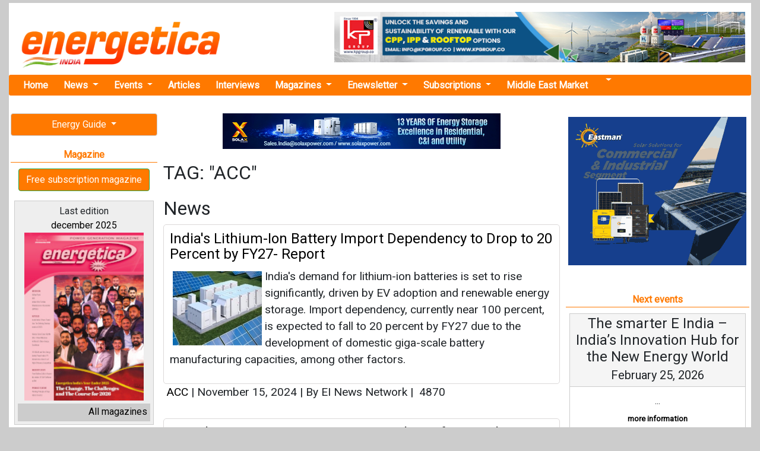

--- FILE ---
content_type: text/html; charset=UTF-8
request_url: https://www.energetica-india.net/keyword/acc
body_size: 8403
content:

<!DOCTYPE HTML PUBLIC "-//W3C//DTD HTML 4.01 Transitional//EN" "http://www.w3.org/TR/html4/loose.dtd">
<html lang="en">

<head>
  <meta charset="utf-8">
  <title>Tag: ACC</title>
  <link href="images/favicon.ico" rel="shortcut icon" type="image/x-icon" />
  <link rel="canonical" href="https://www.energetica-india.net/keyword/acc">
  <meta name="viewport" content="width=device-width, user-scalable=no, initial-scale=1.0, maximum-scale=1.0, minimum-scale=1.0">
  <meta name="description" content="Tag: ACC" />
  <meta name="keywords" content="ACC,tags,keywords" />
  <meta name="lang" content="en" />
  <meta name="google-site-verification" content="hi1fKiIZytEhpiqDuJ_n6yDeh-ZeHwdccFN5NsjTv70" />
  <!-- JQUERY -->
  <script src="https://energetica-india.net/js/jquery-3.5.1.min.js" type="text/javascript"></script>
  
  
  <base href="https://www.energetica-india.net" />

  <!-- Google fonts -->
  <link rel="stylesheet" href="https://fonts.googleapis.com/css2?family=Alike&family=Poppins&family=Quattrocento&family=Roboto&display=swap">
  <!-- BOOTSTRAP -->
  <link rel="stylesheet" href="vendors/bootstrap-4.5.2/dist/css/bootstrap.min.css" />
  <!--Normalize -->
  <link rel="stylesheet" type="text/css" href="vendors/normalize.css" />
  <!-- -->
  <link rel="stylesheet" type="text/css" href="css/css.apps.css" />
  <!-- -->
  <link rel="stylesheet" type="text/css" href="css/skin/minimalist.css" />
  <!-- Flicker -->
  <link rel="stylesheet" type="text/css" href="css/theme/flickr.com/default.ultimate.css" media="screen" />
  <!-- Lightbox2 -->
  <link rel="stylesheet" type="text/css" href="vendors/lightbox2-dev/dist/css/lightbox.min.css" />
  <!-- CSS PROPIA -->
  <link rel="stylesheet" type="text/css" href="css/style-mobile-first-01.scss" />



  <!--twitter-->
  <meta name="twitter:site" content="@IndiaEnergyNews" />
  <meta name="twitter:card" content="summary_large_image" />
  <meta name="twitter:creator" content="@IndiaEnergyNews" />
  <meta name="twitter:title" content="Tag: ACC" />
  <meta name="twitter:description" content="Tag: ACC" />
  <meta name="twitter:image" content="https://www.energetica-india.net/" />

  <!--facebook y linkedin-->
  <meta property="og:site_name" content="Energetica India Magazine, India Energy News, Renewable Energy News, Conventional Power Generation, Companies Guide..." />
  <meta property="og:title" content="Tag: ACC" />
  <meta property="og:description" content="Tag: ACC" />
  <meta property="og:image" content="https://www.energetica-india.net/" />
  <meta property="og:url" content="https://www.energetica-india.net/keyword/acc" />
  <meta property="fb:app_id" content="131966110243322" />
  <meta property="fb:admins" content="131966110243322" />

  <meta property="og:locale" content="en_IN" />
  <meta property="og:type" content="article" />
  <meta name="author" content="Energética India">
  <meta property="article:published_time" content="" />
  <meta property="article:author" content="Energética India" />
  <meta property="og:article:author" content="Energética India" />


  <!-- Google tag (gtag.js) -->
  <script async src="https://www.googletagmanager.com/gtag/js?id=G-86E5005RNP"></script>
  <script>
    window.dataLayer = window.dataLayer || [];

    function gtag() {
      dataLayer.push(arguments);
    }
    gtag('js', new Date());

    gtag('config', 'G-86E5005RNP');
  </script>


</head>

<body>

  
  
   
  
  <span class="ir-arriba"><i class="fas fa-arrow-circle-up"></i></span>

  
  <div class="realtop">

    <header>
    
      <!--Logo+Megabanner -->
      <div class="top_container2">
        <div class="logo">
          <a href="./">
            <img src="images/logotipo.gif" alt="energetica-india.net" class="margin_top_15 img-responsive" />
          </a>
        </div>
        <div class="banner_cabecera">
          
                                <a href="media?ads=banner&amp;md=web&amp;cdm=DLoaFUzHYJAEPM1Ba5y5RfZ3JkmF1vF48uSBDGIcQJggVVhwOUpg1D" target="_blank" >
                                    <img src="images/anunciantes/DLoaFUzHYJAEPM1Ba5y5RfZ3JkmF1vF48uSBDGIcQJggVVhwOUpg1D.jpg" width="728" height="90" class="img-responsive"/>
                                </a>
                                        </div>
      </div><!--/. top_container2-->
     

    </header>

    <!-- MENU DE NAVEGACION -->

    <nav class="navbar navbar-expand-lg navbar-light bg-light nav_ppal">
      <button class="navbar-toggler" type="button" data-toggle="collapse" data-target="#navbarNavDropdown" aria-controls="navbarNavDropdown" aria-expanded="false" aria-label="Toggle navigation">
        <span class="navbar-toggler-icon"></span>
      </button>
      <div class="collapse navbar-collapse" id="navbarNavDropdown">
        <ul class="navbar-nav">

          <li class="nav-item">
            <a class="nav-link" href="/" title="Home Energetica India">Home</a>
          </li>

          <li class="nav-item dropdown">
            <a class="nav-link dropdown-toggle" href="#" id="navbarDropdownNews" data-toggle="dropdown" aria-haspopup="true" aria-expanded="false">
              News
            </a>
            <div class="dropdown-menu" aria-labelledby="navbarDropdownNews">
                                <div class="dropdown-divider"></div>
                  <a class="dropdown-item" href="news/training-and-education" title="Training &amp; Education">
                    Training &amp; Education                  </a>
                                                <div class="dropdown-divider"></div>
                  <a class="dropdown-item" href="news/standards-and-certifications" title="Standards &amp; Certifications">
                    Standards &amp; Certifications                  </a>
                                                <div class="dropdown-divider"></div>
                  <a class="dropdown-item" href="news/solar-manufacturing" title="Solar manufacturing">
                    Solar manufacturing                  </a>
                                                <div class="dropdown-divider"></div>
                  <a class="dropdown-item" href="news/smart-grid-transmission-and-distribution" title="Smart Grid / T&amp;D">
                    Smart Grid / T&amp;D                  </a>
                                                <div class="dropdown-divider"></div>
                  <a class="dropdown-item dropdown_nolink" href="#" onClick="return false;">
                    Renewable energy                  </a>
                                      <a class="dropdown-item dropdown_2_level" href="news/renewable-energy/wind-power" title="Wind Power">
                      Wind Power                    </a>
                                      <a class="dropdown-item dropdown_2_level" href="news/renewable-energy/thermal-solar" title="Thermal Solar">
                      Thermal Solar                    </a>
                                      <a class="dropdown-item dropdown_2_level" href="news/renewable-energy/solar-pv" title="Solar PV">
                      Solar PV                    </a>
                                      <a class="dropdown-item dropdown_2_level" href="news/renewable-energy/other-renewables" title="Other Renewables">
                      Other Renewables                    </a>
                                      <a class="dropdown-item dropdown_2_level" href="news/renewable-energy/ocean-energy" title="Ocean Energy">
                      Ocean Energy                    </a>
                                      <a class="dropdown-item dropdown_2_level" href="news/renewable-energy/hydropower" title="Hydropower">
                      Hydropower                    </a>
                                      <a class="dropdown-item dropdown_2_level" href="news/renewable-energy/hydrogen-fuel-cells" title="Hydrogen / Fuel Cells">
                      Hydrogen / Fuel Cells                    </a>
                                      <a class="dropdown-item dropdown_2_level" href="news/renewable-energy/geothermal" title="Geothermal">
                      Geothermal                    </a>
                                      <a class="dropdown-item dropdown_2_level" href="news/renewable-energy/concentrated-solar" title="Concentrated Solar">
                      Concentrated Solar                    </a>
                                      <a class="dropdown-item dropdown_2_level" href="news/renewable-energy/biomass" title="Biomass">
                      Biomass                    </a>
                                                                  <div class="dropdown-divider"></div>
                  <a class="dropdown-item" href="news/power-research-and-development" title="Power R&amp;D">
                    Power R&amp;D                  </a>
                                                <div class="dropdown-divider"></div>
                  <a class="dropdown-item" href="news/policies-and-regulations" title="Policies &amp; Regulations">
                    Policies &amp; Regulations                  </a>
                                                <div class="dropdown-divider"></div>
                  <a class="dropdown-item dropdown_nolink" href="#" onClick="return false;">
                    Other Energy Applications                  </a>
                                      <a class="dropdown-item dropdown_2_level" href="news/other-energy-applications/sustainable-transport" title="Sustainable Transport">
                      Sustainable Transport                    </a>
                                      <a class="dropdown-item dropdown_2_level" href="news/other-energy-applications/sustainable-building" title="Sustainable Building">
                      Sustainable Building                    </a>
                                      <a class="dropdown-item dropdown_2_level" href="news/other-energy-applications/rural-electrification" title="Rural Electrification">
                      Rural Electrification                    </a>
                                      <a class="dropdown-item dropdown_2_level" href="news/other-energy-applications/lighting" title="Lighting">
                      Lighting                    </a>
                                      <a class="dropdown-item dropdown_2_level" href="news/other-energy-applications/cooking" title="Cooking">
                      Cooking                    </a>
                                                                  <div class="dropdown-divider"></div>
                  <a class="dropdown-item" href="news/middle-east-market" title="Middle East Market">
                    Middle East Market                  </a>
                                                <div class="dropdown-divider"></div>
                  <a class="dropdown-item" href="news/investment-and-trading" title="Investment &amp; Trading">
                    Investment &amp; Trading                  </a>
                                                <div class="dropdown-divider"></div>
                  <a class="dropdown-item" href="news/energy-storage" title="Energy Storage">
                    Energy Storage                  </a>
                                                <div class="dropdown-divider"></div>
                  <a class="dropdown-item" href="news/energy-efficiency" title="Energy efficiency">
                    Energy efficiency                  </a>
                                                <div class="dropdown-divider"></div>
                  <a class="dropdown-item dropdown_nolink" href="#" onClick="return false;">
                    Conventional energy                  </a>
                                      <a class="dropdown-item dropdown_2_level" href="news/conventional-energy/thermal-power-plants" title="Thermal Power Plants">
                      Thermal Power Plants                    </a>
                                      <a class="dropdown-item dropdown_2_level" href="news/conventional-energy/gen-sets" title="Gen Sets">
                      Gen Sets                    </a>
                                      <a class="dropdown-item dropdown_2_level" href="news/conventional-energy/exploration" title="Exploration">
                      Exploration                    </a>
                                      <a class="dropdown-item dropdown_2_level" href="news/conventional-energy/cogeneration" title="Cogeneration">
                      Cogeneration                    </a>
                                                                  <div class="dropdown-divider"></div>
                  <a class="dropdown-item" href="news/ccs-and-emissions-trading" title="CCS &amp; Emissions Trading">
                    CCS &amp; Emissions Trading                  </a>
                                                <div class="dropdown-divider"></div>
                  <a class="dropdown-item" href="news/business" title="Business">
                    Business                  </a>
                                          </div>
          </li>




          <li class="nav-item dropdown">
            <a class="nav-link dropdown-toggle" href="#" id="navbarDropdownEvents" data-toggle="dropdown" aria-haspopup="true" aria-expanded="false">
              Events
            </a>
            <div class="dropdown-menu" aria-labelledby="navbarDropdownEvents">
              <a class="dropdown-item" href="events" title="All the events">All the events</a>
              <a class="dropdown-item" href="events/submit" title="Add your event">Add your event</a>
            </div>
          </li>

          <li class="nav-item">
            <a class="nav-link" href="articles/all" title="Articles">Articles</a>
          </li>

          <li class="nav-item">
            <a class="nav-link" href="interviews" title="interviews">Interviews</a>
          </li>
          <!--
            <li class="nav-item">
              <a class="nav-link" href="webinars" title="webinars">Webinars</a>
            </li>
-->
          <li class="nav-item dropdown">
            <a class="nav-link dropdown-toggle" href="#" id="navbarDropdownMagazines" data-toggle="dropdown" aria-haspopup="true" aria-expanded="false">
              Magazines
            </a>
            <div class="dropdown-menu" aria-labelledby="navbarDropdownMagazines">
              <a class="dropdown-item" href="articles/renewable-energy" title="Renewable Energy Articles">Renewable energy</a>
              <a class="dropdown-item" href="magazine/december-2025" target="_blank" title="Latest Issue of Energetica India Magazine">Latest Issue</a>
              <a class="dropdown-item" href="magazine" title="Archive of Energetica India Magazine">Archive of magazine</a>
              <a class="dropdown-item" href="subscriptions/printed-magazine" title="Subscribe at our Magazine">Subscription</a>

            </div>
          </li>

          <li class="nav-item dropdown">
            <a class="nav-link dropdown-toggle" href="#" id="navbarDropdownEnewsletter" data-toggle="dropdown" aria-haspopup="true" aria-expanded="false">
              Enewsletter
            </a>
            <div class="dropdown-menu" aria-labelledby="navbarDropdownEnewsletter">
              <a class="dropdown-item" href="enewsletters/enews-2026-01-15.html" target="_blank" title="Latest Enewsletter">Latest</a>
              <a class="dropdown-item" href="enewsletter" title="Archive of Enewsletters">Archive of enewsletters</a>
              <a class="dropdown-item" href="subscriptions/enewsletters" title="Subscribe at Enewsletter">Subscription</a>
            </div>
          </li>

          <li class="nav-item dropdown">
            <a class="nav-link dropdown-toggle" href="#" id="navbarDropdownSubscriptions" data-toggle="dropdown" aria-haspopup="true" aria-expanded="false">
              Subscriptions
            </a>
            <div class="dropdown-menu" aria-labelledby="navbarDropdownSubscriptions">
              <a class="dropdown-item" href="https://getmyguidance.com/subscriptions/" title="Subscribe at Printed Magazine">Printed magazine</a>
              <!-- <a class="dropdown-item" href="subscriptions/printed-magazine" title="Subscribe at Printed Magazine">Printed magazine</a>
              <a class="dropdown-item" href="combo-offer/pdf/offer.pdf" target="_blank" title="Combo Offer">Combo offer</a> -->
              <a class="dropdown-item" href="subscriptions/enewsletters" title="Subscribe at Enewsletter">Enewsletter</a>
            </div>
          </li>

          <li class="nav-item">
            <a class="nav-link" href="news/middle-east-market" title="Middle East Market">Middle East Market</a>
          </li>

          <li class="nav-item dropdown">
            <a class="nav-link dropdown-toggle" href="#" id="navbarDropdownSearch" data-toggle="dropdown" aria-haspopup="true" aria-expanded="false">
              <i class="fa fa-search" aria-hidden="true"></i>
            </a>
            <div class="dropdown-menu" aria-labelledby="navbarDropdownSearch">
              <form class="port_search_form" action="search" method="post" name="form1">
                <input name="terminos" type="text" placeholder="Search news">
                <input type="hidden" name="where" value="keyword" />
                <button class="btn btn-outline-success my-2 my-sm-0" type="submit">Search</button>
                </button>
              </form>
            </div>
          </li>
          <li class="nav-item navbaricons">
            <a href="https://www.facebook.com/energeticaindia/" target="_blank" title="Energetica India Facebook"><i class="fab fa-2x fa-facebook-square"></i></a>
            <a href="https://twitter.com/IndiaEnergyNews" target="_blank" title="Energetica India Twitter"><i class="fab fa-2x fa-twitter-square"></i></a>
            <a href="http://linkd.in/v5WsM9" target="_blank" title="Energetica India LinkedIn"><i class="fab fa-2x fa-linkedin"></i></a>
            <a href="https://www.youtube.com/channel/UCr2WvEElpJtvt8PqbZLGAZw?view_as=subscriber" target="_blank" title="Energetica India Youtube"><i class="fab fa-2x fa-youtube-square"></i></a>
          </li>

        </ul>
      </div>
    </nav>


  </div><!--./ realtop -->

  
          <div style="display:block;position:fixed;left:50%; margin-left:-625px; margin-right: 0pt;top:170px;" align="center" id="prominent_left">
              </div>
        <main >
      <div class="main_grid">
        <!-- Izquierdo -->
        <div class="main_grid_left">
          

    <!--BANNERS DINAMICOS-->
    


    <!--ENERGY GUIDE -->
    <div class="dropdown">
      <button class="btn btn-perso btn-block dropdown-toggle" type="button" id="dropdownEG" data-toggle="dropdown" aria-haspopup="true" aria-expanded="false">
        Energy Guide
      </button>
      <div class="dropdown-menu" aria-labelledby="dropdownEG">
        <a class="dropdown-item" href="http://guide.energetica-india.net/" title="Guide online" target="_blank"><strong>Guide online</strong></a>
        <a class="dropdown-item" href="http://guide.energetica-india.net/signup" title="Free signup" target="_blank"><strong>Free signup</strong></a>
        <a class="dropdown-item" href="http://guide.energetica-india.net/advertising" title="Advertise my Company in the Guide" target="_blank"><strong>Advertise my Company</strong></a>
      </div>
    </div>
    <!--POWER PLANTS-->
<!--
    <div class="dropdown">
      <button class="btn btn-perso btn-block dropdown-toggle" type="button" id="dropdownPwPl" data-toggle="dropdown" aria-haspopup="true" aria-expanded="false">
        Power Plants
      </button>
      <div class="dropdown-menu" aria-labelledby="dropdownPwPl">
        <a class="dropdown-item" href="power-plants" title="Overview Power Plants">Overview</a>
        <a class="dropdown-item" href="power-plants/add-your-plant" title="Add your Plant for free">Add your plant</a>
      </div>
    </div>
-->

<div class="separa_section"></div>

   <!-- Magazine -->
  <div class="port_title"><i class="far fa-arrow-alt-circle-right"></i> Magazine</div>
  <div class="boton_personalizado_01">
    <a href="subscriptions/printed-magazine" class="btn btn-success ">
      Free subscription magazine
    </a>
  </div>
    <div class="cajas_contenido">
      <div class="titulo">Last edition<br />
        <a href="magazine/december-2025">december 2025</a>
      </div>
      <div class="contenido">
        <a href="magazine/december-2025"><img src="images/revistas/2YUgobY3y9viFayEAgqzn105nGB0FvwXTeLo5fZxuhUruuQeRHrl9AR.jpg" alt="Magazine december 2025" /></a>
      </div>
      <div class="footer"><a href="magazine">All magazines <i class="fas fa-angle-double-right"></i></a></div>
    </div><!--/. cajas_contenido -->

<div class="separa_section"></div>

    <!--BLOGGERS -->
    <div class="dropdown">
      <button class="btn btn-perso btn-block dropdown-toggle" type="button" id="dropdownBloggers" data-toggle="dropdown" aria-haspopup="true" aria-expanded="false">
        Our bloggers
      </button>
      <div class="dropdown-menu" aria-labelledby="dropdownBloggers">
        <a class="dropdown-item" href="http://bharatvasandani.wordpress.com/" rel="nofollow" target="_blank"  title="Read Bharat Vasandani&rsquo;s Blog">Bharat Vasandani</a>
        <a class="dropdown-item" href="http://www.re-solve.in/perspectives-and-insights/" title="Read Madhavan Nampoothiri &amp; Hari Manoharan&rsquo;s Blog" rel="nofollow" target="_blank">Madhavan N. &amp; Hari...</a>
        <a class="dropdown-item" href="http://urvishdave.wordpress.com/" rel="nofollow" target="_blank" title="Read Urvish Dave&rsquo;s Blog">Urvish Dave</a>
      </div>
    </div>


<div class="separa_section"></div>

    
                        <a href="omnimedia/contact-us"><img src="http://www.placehold.it/125x125?text=Advert your company" width="125" height="125" class="img-responsive" /></a>
                            </div>
        <!-- Central -->
        <div class="main_grid_center">
          
			
                                <center>
                                    <div style="display:block; margin-bottom:20px;">
                                        <a href="media?ads=banner&amp;md=web&amp;cdm=C2pbobR6KThdTunLhLEJtL2lqzsIcGdpXOeyUkgBzEmF9zClf57PtW" target="_blank" rel="nofollow">
                                            <img src="images/anunciantes/Z8uu2Cg5HCwsOWc5lKqJD5yPbidt83H4m2toXnwZYdnu7hUGNeJGd9.jpg" width="468" height="60" class="img-responsive"/>
                                        </a>
                                    </div>
                                </center>
                            
<h1>TAG: "ACC"</h1>
<h2>News</h2>

			
			<div class="noticia">
				<h2><p class="title_noticia" align="left"><a href="news/indias-lithium-ion-battery-import-dependency-to-drop-to-20-percent-by-fy27--report" title="India's Lithium-Ion Battery Import Dependency to Drop to 20 Percent by FY27- Report">India's Lithium-Ion Battery Import Dependency to Drop to 20 Percent by FY27- Report</a></p></h2>
              <a href="" title="India's Lithium-Ion Battery Import Dependency to Drop to 20 Percent by FY27- Report">
                   <img src="images/visor/noticias/150/125/xyzWxgcKTj56w4Ownlw8XABfTIJv5IRq20tO0jqYXi0E1W4HketodpB.jpg" />
              </a>

			  <p align="left">
					India's demand for lithium-ion batteries is set to rise significantly, driven by EV adoption and renewable energy storage. Import dependency, currently near 100 percent, is expected to fall to 20 percent by FY27 due to the development of domestic giga-scale battery manufacturing capacities, among other factors.			  </p>

			</div>

			<p id="pie_noticia" align="left">
					<a href="keyword/acc">ACC</a>
					<span>|</span> November 15, 2024 <span>|</span> By EI News Network <span>|&nbsp;</span><i class="fa fa-eye"></i> 4870				</p>
			
			<div class="noticia">
				<h2><p class="title_noticia" align="left"><a href="news/rajesh-exports-signs-agreement-with-goi-for-5-gwh-lithium-ion-cell-factory" title="Rajesh Exports Signs Agreement with GoI for 5 GWh Lithium-ion Cell Factory">Rajesh Exports Signs Agreement with GoI for 5 GWh Lithium-ion Cell Factory</a></p></h2>
              <a href="" title="Rajesh Exports Signs Agreement with GoI for 5 GWh Lithium-ion Cell Factory">
                   <img src="images/visor/noticias/150/125/x9v8FAbEc4LQUxfpiBkY6psgOFVfl8oY6YUAZwE2oQH0CmoloNi3rE.jpg" />
              </a>

			  <p align="left">
					Rajesh Exports Ltd. gained critical momentum upon execution of a Tripartite Agreement between The Ministry of Heavy Industries (Government Of India), Department of Industries and Commerce (Government of Karnataka) and ACC Energy Storage Pvt. Ltd.			  </p>

			</div>

			<p id="pie_noticia" align="left">
					<a href="keyword/acc">ACC</a>
					<span>|</span> January 25, 2023 <span>|</span> By News Bureau <span>|&nbsp;</span><i class="fa fa-eye"></i> 4021				</p>
			
			<div class="noticia">
				<h2><p class="title_noticia" align="left"><a href="news/acc-completes-32mw-rooftop-solar-project-for-eastroc-beverage" title="ACC Completes 3.2MW Rooftop Solar Project for Eastroc Beverage">ACC Completes 3.2MW Rooftop Solar Project for Eastroc Beverage</a></p></h2>
              <a href="" title="ACC Completes 3.2MW Rooftop Solar Project for Eastroc Beverage">
                   <img src="images/visor/noticias/150/125/Zj1vW7UK7C7wIIqQKbFwYV53mlJvHxmhVcSsYm4TpyFx8vDGMI4kdxc.jpg" />
              </a>

			  <p align="left">
					Asia Clean Capital Investment Holdings Limited (ACC) announced that the 3.2MW distributed rooftop solar project in cooperation with Eastroc Beverage (Group) Co., Ltd has been successfully connected to the grid.			  </p>

			</div>

			<p id="pie_noticia" align="left">
					<a href="keyword/acc">ACC</a>
					<span>|</span> December 02, 2022 <span>|</span> By News Bureau <span>|&nbsp;</span><i class="fa fa-eye"></i> 2329				</p>
			
			<div class="noticia">
				<h2><p class="title_noticia" align="left"><a href="news/acc-signs-23-million-euros-project-financing-with-ifu" title="ACC Signs 2.3 Million Euros Project Financing With IFU">ACC Signs 2.3 Million Euros Project Financing With IFU</a></p></h2>
              <a href="" title="ACC Signs 2.3 Million Euros Project Financing With IFU">
                   <img src="images/visor/noticias/150/125/PphYJwIrEBCTpRYarqHtyo5tLduV5QNJ6uiEgqvkrx4VDRvu84dugWd.jpg" />
              </a>

			  <p align="left">
					Asia Clean Capital Investment Holdings Limited (ACC) announced that the company has signed 2.3 million Euros clean energy project financing for stage I with IFU.			  </p>

			</div>

			<p id="pie_noticia" align="left">
					<a href="keyword/acc">ACC</a>
					<span>|</span> November 07, 2022 <span>|</span> By News Bureau <span>|&nbsp;</span><i class="fa fa-eye"></i> 2423				</p>
			
			<div class="noticia">
				<h2><p class="title_noticia" align="left"><a href="news/acc-passed-dnv-energy-project-development-and-management-audit-again" title="ACC Passed DNV Energy Project Development and Management Audit Again">ACC Passed DNV Energy Project Development and Management Audit Again</a></p></h2>
              <a href="" title="ACC Passed DNV Energy Project Development and Management Audit Again">
                   <img src="images/visor/noticias/150/125/1Nd3lmvg5yUBDjF3fcxVbfQdF4tay52nGUer8PM2Dg3HF80kZv71QLT.jpg" />
              </a>

			  <p align="left">
					Asia Clean Capital (ACC) has once again successfully passed the energy project development and management annual audit by DNV GL, an international testing, inspection and certification organization.			  </p>

			</div>

			<p id="pie_noticia" align="left">
					<a href="keyword/acc">ACC</a>
					<span>|</span> September 16, 2022 <span>|</span> By News Bureau <span>|&nbsp;</span><i class="fa fa-eye"></i> 2078				</p>
			
<h2>Articles</h2>

			
					<p>This category has no news at the moment.</p>
							<h2>Interviews</h2>

			
					<p>This category has no news at the moment.</p>
				<br />
                </div>
        <!-- Derecho -->
        <div class="main_grid_right">
          <div class="linea_separadora_5">&nbsp;</div>

                        <div id="margin_bottom_20" align="center">
                            <a href="media?ads=banner&amp;md=web&amp;cdm=PWifp1ULAudSRytXTPkKO8G2PQBjLblmTzmA1yqvT4Jm2Cz5sQ4MyD" target="_blank" >
                                <img src="images/anunciantes/qUV75jjVK6kpX73w5OLcyMxsZOn9YJP3Nt5lMdWIutPgBIsnHhXvdcf.gif" width="300" height="250" class="img-responsive"/>
                            </a>
                        </div>
                        <div class="linea_separadora_20">&nbsp;</div>

<!-- PROXIMOS EVENTOS SLIDER-->
<div class="port_title"><i class="far fa-calendar-alt"></i> Next events</div>
<div class="marcos_cajas">
            <div id="carousel-eventos" class="carousel slide" data-ride="carousel">
                <div class="carousel-inner">
                                        <div class="carousel-item active">
                        <div class="carousel-titulo">
                            <h4>
                                The smarter E India &ndash; India&rsquo;s Innovation Hub for the New Energy World                            </h4>
                            <h5>
                                February 25, 2026                            </h5>

                        </div>
                        <div class="carousel-descripcion">
                            ...
                        </div>
                        <a href="events/the-smarter-e-india--indias-innovation-hub-for-the-new-energy-world" class="carousel-enlace">more information <i class="fa fa-caret-right"></i></a>
                    </div>
                                    </div>
            </div>
        <div class="carousel-footer">
            <a href="events">All events <i class="fa fa-chevron-right"></i></a>
        </div>
</div>

<div class="linea_separadora_20">&nbsp;</div>


<!--BANNERS DINAMICOS-->

                                    <div id="margin_bottom_20">
                                        <a href="media?ads=banner&amp;md=web&amp;cdm=A9m5QrWoaPfzZRzit7S3p4qetzCVTlWTi9MyojcEy95NOsw9oD1T8f" target="_blank">
                                            <img src="images/anunciantes/A9m5QrWoaPfzZRzit7S3p4qetzCVTlWTi9MyojcEy95NOsw9oD1T8f.jpg" width="300" height="250" class="img-responsive"/>
                                        </a>
                                    </div>

                                
                                    <div id="margin_bottom_20">
                                        <a href="media?ads=banner&amp;md=web&amp;cdm=aZUveIcNIht8b0iDfTwihSUeHzJqlBLAbfv6nNHwv2sMzQPUjA3FTMk" target="_blank">
                                            <img src="images/anunciantes/vBs6FzIG3WYeImq7yTeCCYqjWHAUz0tjAbdGPlMH8llFMRAkfCn5tL.jpg" width="300" height="250" class="img-responsive"/>
                                        </a>
                                    </div>

                                
                                    <div id="margin_bottom_20">
                                        <a href="media?ads=banner&amp;md=web&amp;cdm=KFKaFWZ3kDakHzgZvvmnuKLF48pZko3AOjEcrOAEZXwjG7zOBZvzxjc" target="_blank">
                                            <img src="images/anunciantes/PKuQD8SHGVbZYZiCIw7kUW1CzGiM4RqHbaYeXrldBC4ZbackMXKhtk.jpg" width="300" height="250" class="img-responsive"/>
                                        </a>
                                    </div>

                                
                                    <div id="margin_bottom_20">
                                        <a href="media?ads=banner&amp;md=web&amp;cdm=QrkAgKa4X5ynJRoa9VryvtSLaTx7ZGGpyrpT2FMOA2IRejP1QClVw" target="_blank">
                                            <img src="images/anunciantes/gVGuXcmZ7uLSSBz6wmckg81q7PAGfsRpxts9LBR6OmF0TGw9R3PXPg.gif" width="300" height="250" class="img-responsive"/>
                                        </a>
                                    </div>

                                
<div class="linea_separadora_20">&nbsp;</div>


<!--ULTIMAS ENTREVISTAS SLIDER-->

<div class="port_title"><i class="fas fa-user-edit"></i> Last interviews</div>
<div class="marcos_cajas">
            <div id="carousel-entrevistas" class="carousel slide" data-ride="carousel">
                <div class="carousel-inner">
                                        <div class="carousel-item active">

                        <div class="carousel-titulo">
                            <h4>
                                Nirmal Reddy                            </h4>
                            <h5>
                                President                            </h5>
                        </div>
                        <p>
                                                            <a href="images/entrevistas/2yD8HIveIboud7U6tlDV6ZMABFxuC8cZl1hxfNjpIV2hAX5X2cugmOT.jpg" title="Electric Mobility Success Depends on Execution, Not Intent, says ETO Motors&rsquo; Nirmal Reddy" rel="zoom">
                                     <img src="images/entrevistas/2yD8HIveIboud7U6tlDV6ZMABFxuC8cZl1hxfNjpIV2hAX5X2cugmOT.jpg" class="img-responsive box-shadow border-1px" style="width: 150px;"/>
                                </a>
                                                    </p>
                        <p>
                           Electric Mobility Success Depends on Execution, Not Intent, says ETO Motors&rsquo; Nirmal Reddy
                        </p>

                        
                    </div>
                                        <div class="carousel-item ">

                        <div class="carousel-titulo">
                            <h4>
                                Abishek Reddy                            </h4>
                            <h5>
                                Founder &amp; CEO                            </h5>
                        </div>
                        <p>
                                                            <a href="images/entrevistas/Wz0Pg3WIZTIUsxYkkTL4wL166WrR8vCzwY1USAP5cCWfsMuKf0quGy.jpg" title="Abishek Reddy of Naxion Energy on Building a Local, Safer Battery Ecosystem for India" rel="zoom">
                                     <img src="images/entrevistas/Wz0Pg3WIZTIUsxYkkTL4wL166WrR8vCzwY1USAP5cCWfsMuKf0quGy.jpg" class="img-responsive box-shadow border-1px" style="width: 150px;"/>
                                </a>
                                                    </p>
                        <p>
                           Abishek Reddy of Naxion Energy on Building a Local, Safer Battery Ecosystem for India
                        </p>

                        
                    </div>
                                        <div class="carousel-item ">

                        <div class="carousel-titulo">
                            <h4>
                                Aditya Pyasi                            </h4>
                            <h5>
                                CEO                            </h5>
                        </div>
                        <p>
                                                            <a href="images/entrevistas/ePVEBGQWoGKP8rZh8PAgBOLTFeVSQ2jXtJ7Jnx5UsI3CSMMDP20Rvz.jpg" title="India is Fast Emerging as Global Wind Manufacturing Hub, says IWTMA CEO Aditya Pyasi" rel="zoom">
                                     <img src="images/entrevistas/ePVEBGQWoGKP8rZh8PAgBOLTFeVSQ2jXtJ7Jnx5UsI3CSMMDP20Rvz.jpg" class="img-responsive box-shadow border-1px" style="width: 150px;"/>
                                </a>
                                                    </p>
                        <p>
                           India is Fast Emerging as Global Wind Manufacturing Hub, says IWTMA CEO Aditya Pyasi
                        </p>

                        
                    </div>
                                        <div class="carousel-item ">

                        <div class="carousel-titulo">
                            <h4>
                                Tejas Kusurkar and Brindan Tulachan                            </h4>
                            <h5>
                                Co-founders                            </h5>
                        </div>
                        <p>
                                                            <a href="images/entrevistas/7RzcCQwK6pvrbHxRdajTQz4jWzFakK8iRr0n6k41xZ2boaoT6XT4q.jpg" title="Offgrid Energy Labs Bets on ZincGel for Safer, Scalable Stationary Energy Storage" rel="zoom">
                                     <img src="images/entrevistas/7RzcCQwK6pvrbHxRdajTQz4jWzFakK8iRr0n6k41xZ2boaoT6XT4q.jpg" class="img-responsive box-shadow border-1px" style="width: 150px;"/>
                                </a>
                                                    </p>
                        <p>
                           Offgrid Energy Labs Bets on ZincGel for Safer, Scalable Stationary Energy Storage
                        </p>

                        
                    </div>
                                        <div class="carousel-item ">

                        <div class="carousel-titulo">
                            <h4>
                                Ankur Khaitan                            </h4>
                            <h5>
                                Managing Director &amp; CEO                            </h5>
                        </div>
                        <p>
                                                            <a href="images/entrevistas/OIo4SDKFVRSgAYWb5PArmj5Fa7r33OO7TlTFYMSujDoQFI7JZfwVDr.jpg" title="Our Goal Is to Position India as Global Hub for Advanced Energy Materials: TACC&#039;s Ankur Khaitan" rel="zoom">
                                     <img src="images/entrevistas/OIo4SDKFVRSgAYWb5PArmj5Fa7r33OO7TlTFYMSujDoQFI7JZfwVDr.jpg" class="img-responsive box-shadow border-1px" style="width: 150px;"/>
                                </a>
                                                    </p>
                        <p>
                           Our Goal Is to Position India as Global Hub for Advanced Energy Materials: TACC&#039;s Ankur Khaitan
                        </p>

                        
                    </div>
                                    </div>
            </div>
        <div class="carousel-footer">
            <a href="interviews">All interviews <i class="fa fa-chevron-right"></i></a>
        </div>
</div><!-- marco -->

<div class="linea_separadora_20">&nbsp;</div>

  <div class="port_title"><i class="fas fa-share-alt"></i> Follow us</div>
  <div class="text-center">
       <a href="https://www.facebook.com/energeticaindia/" target="_blank" title="Energetica India Facebook"><i class="fab fa-3x fa-facebook-square"></i></a>
       <a href="https://twitter.com/IndiaEnergyNews" target="_blank" title="Energetica India Twitter"><i class="fab fa-3x fa-twitter-square"></i></a>
       <a href="http://linkd.in/v5WsM9" target="_blank" title="Energetica India LinkedIn"><i class="fab fa-3x fa-linkedin"></i></a>
       <a href="https://www.youtube.com/channel/UCr2WvEElpJtvt8PqbZLGAZw?view_as=subscriber" target="_blank" title="Energetica India Youtube"><i class="fab fa-3x fa-youtube-square"></i></a>
    </div>
          </div>
      </div>
    </main>

          <div style="display:block;position:fixed;right:50%; margin-right:-625px;margin-left:0pt;top:170px;" align="center" id="prominent_right">
              </div>
      
  <!-- FOOTER -->
  <footer>

    <div class="iconos_footer">
      <div>
        <a href="omnimedia/our-company" title="Our Company">
          <i class="fas fa-users"></i>About us
        </a>
      </div>

      <div>
        <a href="media-kit/pdf/mediakit.pdf" title="Mediakit" target="_blank">
          <i class="fas fa-file-invoice-dollar"></i>Mediakit
        </a>
      </div>

      <div>
        <a href="contact" title="Our Company">
          <i class="fas fa-phone-volume"></i>Contact
        </a>
      </div>

      <div>
        <a href="enewsletter" title="Enewsletter">
          <i class="far fa-newspaper"></i>Enewsletter
        </a>
      </div>

      <div>
        <a href="magazine" title="Magazine">
          <i class="fas fa-book-open"></i>Magazine
        </a>
      </div>

      <div>
        <a href="https://www.youtube.com/channel/UCr2WvEElpJtvt8PqbZLGAZw?view_as=subscriber" target="_blank" title="Youtube">
          <i class="fab fa-youtube"></i>Videos
        </a>
      </div>

      <div>
        <a href="links" title="Links">
          <i class="fas fa-link"></i>Links
        </a>
      </div>

      <div>
        <a href="rss" title="RSS">
          <i class="fas fa-rss"></i>RSS
        </a>
      </div>
    </div>

    <em>&nbsp;Energetica India is a publication from <a href="http://www.grupo-omnimedia.com" target="_blank" title="Editorial Omnimedia">Editorial Omnimedia</a>. No reproduction in whole or part of content posted on this website.<br /><a href="/require/archivos/legal/privacy-policy.pdf" target="_blank" title="Privacy Policy">Privacy Policy (PDF)</a> / <a href="http://www.grupo-omnimedia.com/conditions2.pdf" target="_blank" title="Terms and conditions">Terms and conditions (PDF)</a> - <a href="https://www.cedro.org/english?lng=en" target="_blank" title="Spanish Reproduction Rights Centre (CEDRO)">CEDRO members</a></em>

  </footer>

  <!-- Google Analytics -->
<script>
(function(i,s,o,g,r,a,m){i['GoogleAnalyticsObject']=r;i[r]=i[r]||function(){
(i[r].q=i[r].q||[]).push(arguments)},i[r].l=1*new Date();a=s.createElement(o),
m=s.getElementsByTagName(o)[0];a.async=1;a.src=g;m.parentNode.insertBefore(a,m)
})(window,document,'script','https://www.google-analytics.com/analytics.js','ga');

    
ga('create', 'UA-10823200-8', 'auto');
ga('send', 'pageview');

setTimeout("ga('send','event','Engagement','SessionPing','15s')", 15000);
</script>
<!-- End Google Analytics -->
  <!-- Popper -->
  <script src="vendors/popper.min.js"></script>
  <!-- BOOTSTRAP -->
  <script src="vendors/bootstrap-4.5.2/dist/js/bootstrap.min.js"></script>
  <!--FONT-AWESOME -->
  <script src="https://kit.fontawesome.com/8face3f027.js" crossorigin="anonymous"></script>
  <!--FANCYZOOM-->
  <script src="vendors/FancyZoom 1.1/js-global/FancyZoom.js" type="text/javascript"></script>
  <script src="vendors/FancyZoom 1.1/js-global/FancyZoomHTML.js" type="text/javascript"></script>
  <!-- Lightbox2 -->
  <script src="vendors/lightbox2-dev/dist/js/lightbox.min.js" type="text/javascript"></script>
  <!--google recaptcha-->
  <script src='https://www.google.com/recaptcha/api.js' async defer></script>

  <script src="js/scripts.js" type="text/javascript" language="javascript"></script>

  <script type="text/javascript">
    $(document).ready(function() {

      var topBannerSticky = $("#topBannerSticky");
      var topBannerHeight = $("#topBanner").height();
      $(document).scroll(function(e) {
        if ($(this).scrollTop() > $("#topBanner").height()) {
          topBannerSticky.css("display", "flex");
        } else {
          topBannerSticky.css("display", "none");
        }
      });


    });
  </script>


</body>

</html>